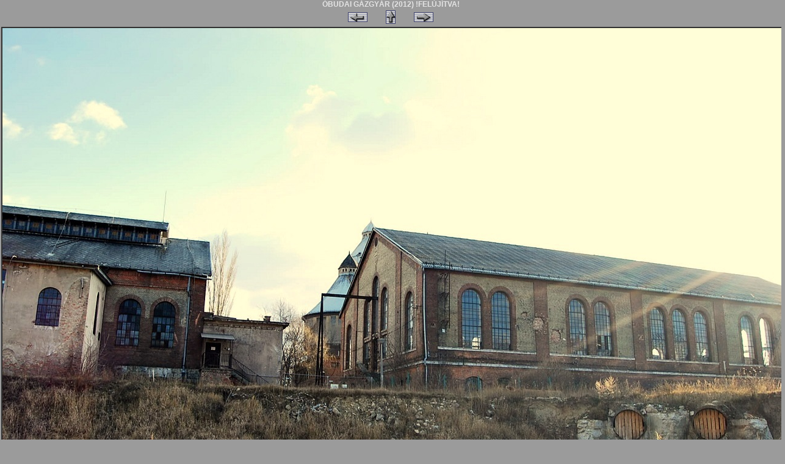

--- FILE ---
content_type: text/css
request_url: http://bco.gportal.hu/style/gportal.css
body_size: 1668
content:
.indent{
	margin-left: 5px;
	margin-right: 5px;
}
.txtbig {
	font-size: 14px;
	font-weight: bold;
	color : #DD3B03;
	font-family : Verdana, Arial, Helvetica, sans-serif;
}
.txtnormal {font-size: 11px; font-weight: none;}
.txtbold {font-size: 11px; font-weight: bold}
.txtmini {font-size: 10px; font-weight: none}
.txtsmall {font-size: 7px; font-weight: none}
.list_header {font-size: 10px; font-weight: bold; color:White; padding-top:3px}
div.alert {background-color: yellow; border: solid; padding: 4px; font-weight: bold}
.alert_small {background-color: yellow; border: 2px solid black; padding: 3px; font-weight: bold;}
div.halfp {padding: 4px}
p.just {text-align: justify}
.title1 {font-size: 12px; font-weight: bold; font-family: verdana, tahoma, arial}
.separator {font-size: 1pt}
div.tablename {padding-top: 4px; padding-bottom: 4px}
.txterror {font-size: 10px; font-weight: none; color: red}
a img { border: 0px; }
.column_side {
    width: 160px;
}

.column_side,
.column_main {
    border-spacing: 0;
    border-collapse: separate;
    *border-collapse: collapse;
}

.column_main_td,
.column_side_td {
    padding: 5px;
}

.gpavatarimg {
	width: 64px;
	height: 64px;
	padding-right: 10px;
}

.mpayservices_howtopay, .mpayservices_howtopay td {
	font-size: 11px;
	clear:both;
	width: 100%;
	position: relative;
}

.mpayservices_howtopay .mpayservices_databox {
	float:left;
	padding-right: 10px;
	width: 48%;
	cursor:pointer;
}

.mpayservices_howtopay .mpayservices_databox img {
	padding-right: 10px;
	float: left;
}

.mpayservices_howtopay .mpayservices_box {
	display:none;
	clear:both;
}